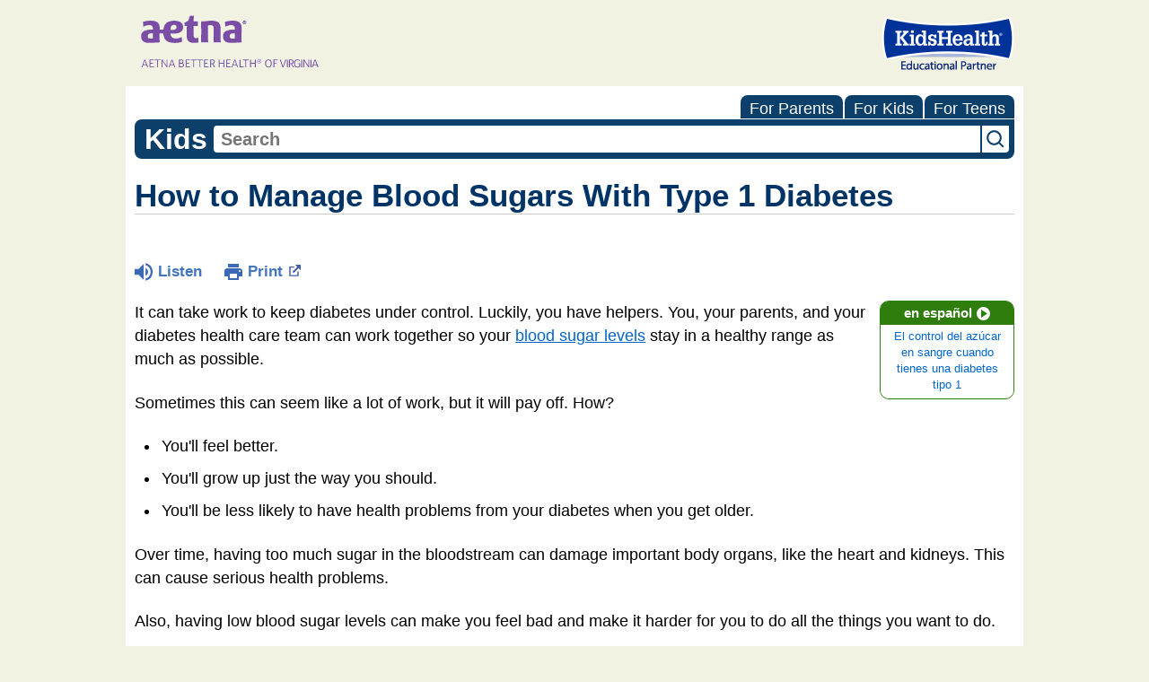

--- FILE ---
content_type: text/html;charset=UTF-8
request_url: https://kidshealth.org/AetnaBetterHealthVirginia/en/kids/diabetes-control.html?WT.ac=k-ra
body_size: 10460
content:
<!doctype html>
				<html lang="en">
			<head>
   <meta http-equiv="Content-Type" content="text/html; charset=UTF-8"><script type="text/javascript">
				window.rsConf = {general: {usePost: true}};
			</script><script>
			window.digitalData = window.digitalData || {};
			window.digitalData = {
					page : {
						language:'english',
						licensee:'AetnaBetterHealthVirginia',
						pageType:'article',
						section:'kids',
						template:'standard',
						title:'How to Manage Blood Sugars With Type 1 Diabetes'
					}
				};
			</script><script src="https://assets.adobedtm.com/60e564f16d33/ac808e2960eb/launch-9661e12d662b.min.js" async="true"></script><script>
					const vimeoDNT = 0; 
				</script>
   <!--Start Ceros Tags-->
   <meta name="kh:pageDescription" content="Keeping blood sugar levels under control can help keep you healthy and prevent health problems from happening down the road. Find out more.">
   <meta name="kh:pageKeywords" content="diabetes control, importance of diabetes control, when blood sugar is too high, when blood sugar is too low, long-term complications, controlling your diabetes, check blood sugar, insulin, exercise, meal plans, kids and diabetes control, sick days, glucose meter, hba1c test, diabetes health care team, doctors, nurses, diabetes educator, target range">
   <meta name="kh:pageTitle" content="How to Manage Blood Sugars With Type 1 Diabetes">
   <!--End Ceros Tags-->
   <meta name="description" content="Keeping blood sugar levels under control can help keep you healthy and prevent health problems from happening down the road. Find out more.">
   <meta name="robots" content="NOODP">
   <meta name="keywords" content="diabetes control, importance of diabetes control, when blood sugar is too high, when blood sugar is too low, long-term complications, controlling your diabetes, check blood sugar, insulin, exercise, meal plans, kids and diabetes control, sick days, glucose meter, hba1c test, diabetes health care team, doctors, nurses, diabetes educator, target range">
   <meta name="published_date" content="08/12/2025">
   <meta name="notify" content="n">
   <meta name="section" content="kids">
   <meta name="language" content="english">
   <meta name="wrapper_type" content="prePost">
   <meta name="kh_content_type" content="article">
   <meta name="fusionDataSource" content="aetnabetterhealthvirginia">
   <meta name="kh_language" content="english">
   <meta name="kh_section" content="kids">
   <meta name="kh_licensee" content="AetnaBetterHealthVirginia">
   <meta name="viewport" content="width=device-width, initial-scale=1.0, maximum-scale=3.0, user-scalable=yes">
   <meta name="site" content="LICENSEE">
   <link rel="canonical" href="https://kidshealth.org/en/kids/diabetes-control.html">
   <link type="text/css" rel="stylesheet" href="/misc/css/reset.css">
   <!--common_templates.xsl-->
   <link type="text/css" rel="stylesheet" href="/misc/css/n00/n00_khcontent_style.css?ts=13:45:18.97-05:00">
   <link type="text/css" rel="stylesheet" href="/misc/css/n00/n00_naked.css?ts=13:45:18.97-05:00">
   <link type="text/css" rel="stylesheet" href="/misc/css/n00/n00_MoTTBox.css?ts=13:45:18.97-05:00">
   <link type="text/css" rel="stylesheet" href="/misc/css/n00/nitro-main.css?ts=13:45:18.97-05:00">
   <link type="text/css" rel="stylesheet" href="/misc/css/n00/n00_art.css?ts=13:45:18.97-05:00">
   <link rel="stylesheet" type="text/css" href="/misc/css/n00/n00_video.css?ts=13:45:18.97-05:00">
   <style>
			body {
				background-color: #f1f2e2;
			}
		
			#mainContentContainer {
				background-color: #fff;
			}
		
				#mainContainer {
					margin: 1rem auto;
				}
			
		
		/* TEST */
		
		</style>
   <link type="text/css" rel="stylesheet" href="/licensees/licensee223/css/style.css?rand=13:45:18.97-05:00">
   <link rel="shortcut icon" href="/images/licensees/favicon.ico">
   <link type="text/css" rel="stylesheet" href="/misc/css/customRS.css">
   <!--[if lte IE 9]>
            <style type="text/css">#categoryHeaderDefaultTeens h1, #categoryHeaderDefaultParents h1, #categoryHeaderDefaultKids h1 { background: url(/images/transparencies/20_black.png) !important;filter: none !important; } </style>
            <![endif]--><!--[if IE 6]>
					<link rel="stylesheet" type="text/css" href="/misc/css/IE6Styles.css" />
				<![endif]--><!--[if IE 7]>
					<link rel="stylesheet" type="text/css" href="/misc/css/IE7Styles.css" />
				<![endif]--><!--[if IE 6]>
					<link rel="stylesheet" type="text/css" href="/misc/css/moreResourcesStylesIE6.css" />
					<![endif]--><!--[if IE 7]>
					<link rel="stylesheet" type="text/css" href="/misc/css/moreResourcesStylesIE7.css" />
					<![endif]--><!--[if IE 6]>
		<link rel="stylesheet" type="text/css" href="/licensees/standard_licensee/css/moreResourcesLicOverrideIE6.css" />
		<![endif]--><!--[if IE 7]>
		<link rel="stylesheet" type="text/css" href="/licensees/standard_licensee/css/moreResourcesLicOverrideIE7.css" />
		<![endif]--><script>
									KHAdLanguage ="en";
									KHAdSection ="kid";
									KHAdCat ="alf_en_kids_diabetes-basics_what_";
									KHAdSubCat = "alf_en_kids_diabetes-basics_what_";
									KHAdTitle ="howtomanagebloodsugarswithtype1diabetes";
									KHCD = ""; // clinical designation aspect
									KHPCD = ""; // primary clinical designation aspect
									KHAge = ""; // age aspect
									KHGenre = ""; // genre aspect
									KHPCAFull = "pca_en_kids_"; // full gam tag for aspects
									licName = " - Aetna Better Health of Virginia (Medicaid)";
								</script>
   <!--
									gamtags:-
									KHCD: 
									KHPCD: 
									KHAge: 
									KHGenre: 
									Language: en
									Section: kid
									Category: alf_en_kids_diabetes-basics_what_
									Title: howtomanagebloodsugarswithtype1diabetes
									Full (PCA) Tag: pca_en_kids_--><script src="/misc/javascript/includes/jquery-3.2.1.min.js"> </script><script src="/misc/javascript/includes/jquery.easy-autocomplete.js"> </script><script src="/misc/javascript/srvr/server_month_year.js"> </script><script src="/misc/javascript/kh_headJS_common.js"> </script><script src="/misc/javascript/kh_headJS_desktop.js"> </script>
		

		
	<script>
			var localPrefix = "";
			
		</script><script>
			// comment
			$(document).ready(function() {
			
				var dataSource = '%22typeahead'+$('meta[name="fusionDataSource"]').attr('content')+'ds%22'; // new

				var options = {
					url: function(phrase) {
						if (phrase !== "") {
							thePhrase = phrase;
							return localPrefix+"/suggest?fq=_lw_data_source_s:("+dataSource+")&q="+phrase+"&rows=20&wt=json&omitHeader=true";
						} else {
							return localPrefix+"/suggest?fq=_lw_data_source_s:("+dataSource+")&q=empty&rows=1&wt=json&omitHeader=true";
						}
					},
					requestDelay: 300,
					listLocation: function(data) {
						return data.response.docs;			
					},
					getValue: function(element) {
						if(KHAdLanguage==='en') { 
							var suggLang = 'english';
							}
						else {
							var suggLang = 'spanish';
							}
					
						if(element.kh_language_s===suggLang) {
							return element.kh_value[0];
						}
						else {
							return '';
						}
					},
					list: {
						match: {
							enabled: true
						}
					},
					ajaxSettings: {
						dataType: "json",
						data: {
							dataType: "json"
						}
					},
			
				list: {
					sort: {
						enabled: true
					},
					match: {
						enabled: true
					},
					onClickEvent: function() {
						$('form#searchform').submit();
					},
					onKeyEnterEvent: function() {
						$('form#searchform').submit();
					},
					showAnimation: {
						type: "fade", //normal|slide|fade
						time: 400,
						callback: function() {}
					},
					hideAnimation: {
						type: "slide", //normal|slide|fade
						time: 400,
						callback: function() {}
					},
				},
			};
			
			$("#q").easyAutocomplete(options);
		});
		</script><title>How to Manage Blood Sugars With Type 1 Diabetes (for Kids) - Aetna Better Health of Virginia (Medicaid)</title>
<script>NS_CSM_td=465008258;NS_CSM_pd=275116665;NS_CSM_u="/clm10";NS_CSM_col="AAAAAAWHps+LrbgI+b2CRZhk6FAu0RW4CWT/6zLr+EQgmAUDx3NkoEldwX/YHwb+xBOO7GA=";</script><script type="text/javascript">function sendTimingInfoInit(){setTimeout(sendTimingInfo,0)}function sendTimingInfo(){var wp=window.performance;if(wp){var c1,c2,t;c1=wp.timing;if(c1){var cm={};cm.ns=c1.navigationStart;if((t=c1.unloadEventStart)>0)cm.us=t;if((t=c1.unloadEventEnd)>0)cm.ue=t;if((t=c1.redirectStart)>0)cm.rs=t;if((t=c1.redirectEnd)>0)cm.re=t;cm.fs=c1.fetchStart;cm.dls=c1.domainLookupStart;cm.dle=c1.domainLookupEnd;cm.cs=c1.connectStart;cm.ce=c1.connectEnd;if((t=c1.secureConnectionStart)>0)cm.scs=t;cm.rqs=c1.requestStart;cm.rss=c1.responseStart;cm.rse=c1.responseEnd;cm.dl=c1.domLoading;cm.di=c1.domInteractive;cm.dcls=c1.domContentLoadedEventStart;cm.dcle=c1.domContentLoadedEventEnd;cm.dc=c1.domComplete;if((t=c1.loadEventStart)>0)cm.ls=t;if((t=c1.loadEventEnd)>0)cm.le=t;cm.tid=NS_CSM_td;cm.pid=NS_CSM_pd;cm.ac=NS_CSM_col;var xhttp=new XMLHttpRequest();if(xhttp){var JSON=JSON||{};JSON.stringify=JSON.stringify||function(ob){var t=typeof(ob);if(t!="object"||ob===null){if(t=="string")ob='"'+ob+'"';return String(ob);}else{var n,v,json=[],arr=(ob&&ob.constructor==Array);for(n in ob){v=ob[n];t=typeof(v);if(t=="string")v='"'+v+'"';else if(t=="object"&&v!==null)v=JSON.stringify(v);json.push((arr?"":'"'+n+'":')+String(v));}return(arr?"[":"{")+String(json)+(arr?"]":"}");}};xhttp.open("POST",NS_CSM_u,true);xhttp.send(JSON.stringify(cm));}}}}if(window.addEventListener)window.addEventListener("load",sendTimingInfoInit,false);else if(window.attachEvent)window.attachEvent("onload",sendTimingInfoInit);else window.onload=sendTimingInfoInit;</script></head><body id="licensee" onload="" class="mouseUser"><!--googleoff:all--><!--[if lte IE 6]><script src="/misc/javascript/ie6Warn/warning2.js"></script><script>window.onload=function(){e("/misc/javascript/ie6Warn/")}</script><![endif]-->
   <div id="skipnavigation"><a id="skippy" class="accessible" href="#thelou">[Skip to Content]</a></div>
		

		
	
		
		<!-- If we have main navigation separated then it will reside here -->
		
	
		

    	
	
   <div id="thelou" tabindex="-1"> </div>
   <div id="n00LogoHeader">
      <div id="n00Logo"><img src="/licensees/licensee223/images/Logo.medicaidva.gif" alt="Aetna Better Health of Virginia (Medicaid)"></div>
      <div id="eduPartner">
         <div id="eduPartnerImg"><span class="hideOffScreen">Aetna Better Health of Virginia (Medicaid) is a KidsHealth Educational Partner</span></div>
      </div>
   </div>
   <div id="mainContentContainer" class="kh-article-page">
      <div id="rsSearchBrowse">
         <div id="rsBrowse" role="navigation">
            <ul id="licTabs" class="kh-english">
               <li id="licTabParents" class="licTabWasActive"><button href="javascript:void(0);" onclick="licTabSwitcher('Parents');" id="licTabParentsButton" aria-expanded="false">For Parents</button><div id="licNavParentsLinks" style="display: none">
                     <div class="licNavRow3">
                        <div class="licNavRow3Col1">
                           <ul>
                              <li><a href="/AetnaBetterHealthVirginia/en/Parents/">Parents Home
                                    </a></li>
                              <li lang="es"><a href="/AetnaBetterHealthVirginia/es/Parents/">
                                    Para Padres</a></li>
                              <li><a href="/AetnaBetterHealthVirginia/en/parents/center/az-dictionary.html">A to Z Dictionary</a></li>
                              <li><a href="/AetnaBetterHealthVirginia/en/parents/center/allergies-center.html">Allergy Center</a></li>
                              <li><a href="/AetnaBetterHealthVirginia/en/parents/center/asthma-center.html">Asthma</a></li>
                              <li><a href="/AetnaBetterHealthVirginia/en/parents/center/cancer-center.html">Cancer</a></li>
                              <li><a href="/AetnaBetterHealthVirginia/en/parents/center/diabetes-center.html">Diabetes</a></li>
                              <li><a href="/AetnaBetterHealthVirginia/en/parents/medical">Diseases &amp; Conditions</a></li>
                              <li><a href="/AetnaBetterHealthVirginia/en/parents/system">Doctors &amp; Hospitals</a></li>
                              <li><a href="/AetnaBetterHealthVirginia/en/parents/emotions">Emotions &amp; Behavior</a></li>
                              <li><a href="/AetnaBetterHealthVirginia/en/parents/firstaid-safe">First Aid &amp; Safety</a></li>
                              <li><a href="/AetnaBetterHealthVirginia/en/parents/center/flu-center.html">Flu (Influenza)</a></li>
                              <li><a href="/AetnaBetterHealthVirginia/en/parents/center/foodallergies-center.html">Food Allergies</a></li>
                              <li><a href="/AetnaBetterHealthVirginia/en/parents/general">General Health</a></li>
                              <li><a href="/AetnaBetterHealthVirginia/en/parents/growth">Growth &amp; Development</a></li>
                              <li><a href="/AetnaBetterHealthVirginia/en/parents/center/heart-health-center.html">Heart Health &amp; Conditions</a></li>
                              <li><a href="/AetnaBetterHealthVirginia/en/parents/center/homework-help.html">Homework Help Center</a></li>
                              <li><a href="/AetnaBetterHealthVirginia/en/parents/infections">Infections</a></li>
                              <li><a href="/AetnaBetterHealthVirginia/en/parents/center/newborn-center.html">Newborn Care</a></li>
                              <li><a href="/AetnaBetterHealthVirginia/en/parents/center/fitness-nutrition-center.html">Nutrition &amp; Fitness</a></li>
                              <li><a href="/AetnaBetterHealthVirginia/en/parents/center/play-learn.html">Play &amp; Learn</a></li>
                              <li><a href="/AetnaBetterHealthVirginia/en/parents/center/pregnancy-center.html">Pregnancy Center</a></li>
                              <li><a href="/AetnaBetterHealthVirginia/en/parents/center/preventing-premature-birth.html">Preventing Premature Birth</a></li>
                              <li><a href="/AetnaBetterHealthVirginia/en/parents/question">Q&amp;A</a></li>
                              <li><a href="/AetnaBetterHealthVirginia/en/parents/positive">School &amp; Family Life</a></li>
                              <li><a href="/AetnaBetterHealthVirginia/en/parents/center/sports-center.html">Sports Medicine</a></li>
                           </ul>
                        </div>
                        <div class="clear"> </div>
                     </div>
                  </div>
               </li>
               <li id="licTabKids" class="licTabWasActive"><button href="javascript:void(0);" onclick="licTabSwitcher('Kids');" id="licTabKidsButton" aria-expanded="false">For Kids</button><div id="licNavKidsLinks" style="display: none">
                     <div class="licNavRow3">
                        <div class="licNavRow3Col1">
                           <ul>
                              <li><a href="/AetnaBetterHealthVirginia/en/Kids/">Kids Home
                                    </a></li>
                              <li lang="es"><a href="/AetnaBetterHealthVirginia/es/Kids/">
                                    Para Niños</a></li>
                              <li><a href="/AetnaBetterHealthVirginia/en/kids/center/asthma-center.html">Asthma</a></li>
                              <li><a href="/AetnaBetterHealthVirginia/en/kids/center/cancer-center.html">Cancer</a></li>
                              <li><a href="/AetnaBetterHealthVirginia/en/kids/center/diabetes-center.html">Diabetes</a></li>
                              <li><a href="/AetnaBetterHealthVirginia/en/kids/feeling">Feelings</a></li>
                              <li><a href="/AetnaBetterHealthVirginia/en/kids/feel-better">Getting Help</a></li>
                              <li><a href="/AetnaBetterHealthVirginia/en/kids/health-problems">Health Problems</a></li>
                              <li><a href="/AetnaBetterHealthVirginia/en/kids/the-heart">Heart Center</a></li>
                              <li><a href="/AetnaBetterHealthVirginia/en/kids/center/homework.html">Homework Help</a></li>
                              <li><a href="/AetnaBetterHealthVirginia/en/kids/center/htbw-main-page.html">How the Body Works</a></li>
                              <li><a href="/AetnaBetterHealthVirginia/en/kids/ill-injure">Illnesses &amp; Injuries</a></li>
                              <li><a href="/AetnaBetterHealthVirginia/en/kids/center/fitness-nutrition-center.html">Nutrition &amp; Fitness</a></li>
                              <li><a href="/AetnaBetterHealthVirginia/en/kids/grow">Puberty &amp; Growing Up</a></li>
                              <li><a href="/AetnaBetterHealthVirginia/en/kids/talk">Q&amp;A</a></li>
                              <li><a href="/AetnaBetterHealthVirginia/en/kids/recipes">Recipes &amp; Cooking</a></li>
                              <li><a href="/AetnaBetterHealthVirginia/en/kids/stay-healthy">Staying Healthy</a></li>
                              <li><a href="/AetnaBetterHealthVirginia/en/kids/stay-safe">Staying Safe</a></li>
                              <li><a href="/AetnaBetterHealthVirginia/en/kids/center/relax-center.html">Stress &amp; Coping</a></li>
                              <li><a href="/AetnaBetterHealthVirginia/en/kids/videos">Videos</a></li>
                           </ul>
                        </div>
                        <div class="clear"> </div>
                     </div>
                  </div>
               </li>
               <li id="licTabTeens" class="licTabWasActive"><button href="javascript:void(0);" onclick="licTabSwitcher('Teens');" id="licTabTeensButton" aria-expanded="false">For Teens</button><div id="licNavTeensLinks" style="display: none">
                     <div class="licNavRow3">
                        <div class="licNavRow3Col1">
                           <ul>
                              <li><a href="/AetnaBetterHealthVirginia/en/Teens/">Teens Home
                                    </a></li>
                              <li lang="es"><a href="/AetnaBetterHealthVirginia/es/Teens/">
                                    Para Adolescentes</a></li>
                              <li><a href="/AetnaBetterHealthVirginia/en/teens/center/asthma-center.html">Asthma</a></li>
                              <li><a href="/AetnaBetterHealthVirginia/en/teens/center/best-self-center.html">Be Your Best Self</a></li>
                              <li><a href="/AetnaBetterHealthVirginia/en/teens/your-body">Body &amp; Skin Care</a></li>
                              <li><a href="/AetnaBetterHealthVirginia/en/teens/center/cancer-center.html">Cancer</a></li>
                              <li><a href="/AetnaBetterHealthVirginia/en/teens/center/diabetes-center.html">Diabetes</a></li>
                              <li><a href="/AetnaBetterHealthVirginia/en/teens/diseases-conditions">Diseases &amp; Conditions</a></li>
                              <li><a href="/AetnaBetterHealthVirginia/en/teens/drug-alcohol">Drugs &amp; Alcohol</a></li>
                              <li><a href="/AetnaBetterHealthVirginia/en/teens/center/flu-center.html">Flu (Influenza)</a></li>
                              <li><a href="/AetnaBetterHealthVirginia/en/teens/center/homework-help.html">Homework Help</a></li>
                              <li><a href="/AetnaBetterHealthVirginia/en/teens/infections">Infections</a></li>
                              <li><a href="/AetnaBetterHealthVirginia/en/teens/center/weight-management.html">Managing Your Weight</a></li>
                              <li><a href="/AetnaBetterHealthVirginia/en/teens/center/medical-care-center.html">Medical Care 101</a></li>
                              <li><a href="/AetnaBetterHealthVirginia/en/teens/your-mind">Mental Health</a></li>
                              <li><a href="/AetnaBetterHealthVirginia/en/teens/center/fitness-nutrition-center.html">Nutrition &amp; Fitness</a></li>
                              <li><a href="/AetnaBetterHealthVirginia/en/teens/expert">Q&amp;A</a></li>
                              <li><a href="/AetnaBetterHealthVirginia/en/teens/safety">Safety &amp; First Aid</a></li>
                              <li><a href="/AetnaBetterHealthVirginia/en/teens/school-jobs">School, Jobs, &amp; Friends</a></li>
                              <li><a href="/AetnaBetterHealthVirginia/en/teens/sexual-health">Sexual Health</a></li>
                              <li><a href="/AetnaBetterHealthVirginia/en/teens/center/sports-center.html">Sports Medicine</a></li>
                              <li><a href="/AetnaBetterHealthVirginia/en/teens/center/stress-center.html">Stress &amp; Coping</a></li>
                           </ul>
                        </div>
                        <div class="clear"> </div>
                     </div>
                  </div>
               </li>
            </ul>
         </div>
         <div id="rsSearch">
            <div id="rsSectionLabel">kids</div><script>
                function searchValidator() {
                var alertMessage = '';
                if(KHAdLanguage=='es') { alertMessage = 'Introduzca un término de búsqueda';}
                else {alertMessage = 'Please enter a search term';}
                if(this.q.value.trim()==''||this.q.value==null||this.q.value.trim()=='Search'||this.q.value.trim()=='search'||this.q.value.trim()=='buscar'||this.q.value.trim()=='Buscar') {
                alert(alertMessage);
                document.getElementById('q').focus();
                return false;
                }
                else {
                return true;
                }
                }
            </script><div id="searchFormHolder">
               <form id="searchform" name="searchform" method="get" role="search" action="/AetnaBetterHealthVirginia/en/kids/">
                  <div id="qLabel"><label for="q" class="hideOffScreen">Search KidsHealth library</label></div>
                  <div id="inputText"><input type="text" maxlength="256" id="q" name="q" placeholder="Search" onfocus="clearText(this)" onblur="clearText(this)" role="combobox" autocomplete="off" lang="en" required aria-expanded="false" aria-required="true"><script>
                     function addRemovalButton() {
                     var remButton = document.createElement('button');
                     remButton.setAttribute('type', 'button');
                     remButton.setAttribute('aria-label', 'Clear search');
                     remButton.textContent='x';
                     var remClick = document.createAttribute('onclick');
                     remClick.value = 'emptyMyBox(); return false;';
                     remButton.setAttributeNode(remClick);
                     var remSubmit = document.createAttribute('onsubmit');
                     remSubmit.value = 'submitHandle();';
                     remButton.setAttributeNode(remSubmit);
                     var remClass = document.createAttribute('class');
                     remClass.value = 'clearSearch';
                     remButton.setAttributeNode(remClass);
                     var remID = document.createAttribute('id');
                     remID.value = 'clearSearch';
                     remButton.setAttributeNode(remID);
                     var searchBox = document.getElementById('q');
                     searchBox.insertAdjacentElement('afterend', remButton);
                     }
                     
                     window.addEventListener('load', function() {
                     addRemovalButton();
                     });
                     
                     function emptyMyBox() {
                     var toClear = document.getElementById('q');
                     toClear.value = '';
                     toClear.focus();
                     document.getElementById('q').addEventListener('keyup', enterMe()); // overcoming issue where function is running on enter instead of submitting the form
                     }
                     
                     function submitHandle() {
                     event.preventDefault();
                     
                     if(event.keyCode===13) {
                     searchValidator();
                     }
                     }
                 </script><input type="hidden" name="datasource" value="aetnabetterhealthvirginia"><input type="hidden" name="search" value="y"><input type="hidden" name="start" value="0"><input type="hidden" name="rows" value="10"><input type="hidden" name="section" value="parents_teens_kids"></div>
                  <div id="inputSubmit"><input type="submit" value="search" id="searchButton" style="font-size: 0px;"></div>
                  <div id="suggsAnnounce" aria-live="polite" role="status" class="hideOffScreen"> </div>
               </form>
            </div>
         </div>
      </div>
      <div id="khContentHeading" class="ar licH">
         <h1>How to Manage Blood Sugars With Type 1 Diabetes</h1>
      </div>
      <div class="clearBox">&#160;</div>
      <div id="khcontent">
         <div id="xp1"> </div><br clear="all" style="width: 0; height: 0; line-height: 0; font-size: 0;"><div id="khcontent_article" lang="en-us">
            <div id="NavigatePage1">
               <div id="whichRead_1"><span class="ISI_MESSAGE"><!--									
										The following article is brought to you by Aetna Better Health Virginia.
									--></span><div id="kh_topButts">
                     <div class="rs_skip rs_skip_en rsbtn_kidshealth rs_preserve" id="readspeaker_button1"><script>
							var theRSURL = (escape(document.location.href));
							var rsAudioTitle = document.title.replace(/ |\'|\?/g,"_");
							var whichReadPage = 1;
							
									var doesItGotFlash = '';
								
							makeTheRSLinkEN();
							var readSpeakerDownloadLink = "//app-na.readspeaker.com/cgi-bin/rsent?customerid=5202&amp;lang=en_us&amp;voice=Kate&amp;speed=100&amp;readid=khcontent_article&amp;url="+theRSURL+"&amp;audiofilename=KidsHealth_"+rsAudioTitle+"";
						</script></div><a id="kh_topPFV" class="rs_skip rs_preserve" href="/AetnaBetterHealthVirginia/en/kids/diabetes-control.html?view=ptr" rel="nofollow" onclick="printWindow(this.href); return false;" title="This link will open in a new window.">Print<span class="newWindowIcon_leftSpace"> </span></a></div>
                  <!--googleoff:all-->
                  <div id="languagePairLink" class="rs_skip"><a href="/AetnaBetterHealthVirginia/es/kids/diabetes-control.html"><span class="pairedURLHead" lang="es">en español<img src="/images/n00/icons/langPairArrow.svg" alt=""></span><span class="pairedURLBody" lang="es">El control del azúcar en sangre cuando tienes una diabetes tipo 1</span></a></div>
                  <!--googleon:all--><div class="rte-image"><!--<sly data-sly-test.buttonBorder="khb-noborder"></sly> --><p>It can take work to keep diabetes under control. Luckily, you have helpers. You, your parents, and your <a class="kh_anchor">diabetes health care team</a> can work together so your <a href="/AetnaBetterHealthVirginia/en/kids/track-blood-sugar.html">blood sugar levels</a> stay in a healthy range as much as possible.</p><p>Sometimes this can seem like a lot of work, but it will pay off. How?</p><ul class="kh_longline_list"><li>You'll feel better.</li><li>You'll grow up just the way you should.</li><li>You'll be less likely to have health problems from your diabetes when you get older.</li></ul><p>Over time, having too much sugar in the bloodstream can damage important body organs, like the heart and kidneys. This can cause serious health problems.</p><p>Also, having low blood sugar levels can make you feel bad and make it harder for you to do all the things you want to do.</p><p>The good news is that keeping blood sugar levels under control can help keep you healthy and prevent health problems down the road. That's why everyone might seem concerned about keeping your diabetes under control. They want you to feel good, be healthy, and stay healthy.</p></div><div class="videoPlaylist"><section class="video-playlist-container"><div class="video-player "><div class="video-container embed-container"><iframe frameborder="0" class="video-iframe" webkitallowfullscreen="" mozallowfullscreen="" allowfullscreen=""></iframe></div><div class="khad-container" ad-enabled="false"><div class="khad-outer"><button class="khad-button" type="button" aria-label="Toggle Audio Description. Audio Description is off"></button></div></div></div><ul class="videoList responsivegrid video-playlist"><div class="aem-Grid aem-Grid--12 aem-Grid--default--12 "><div class="videoListItem image aem-GridColumn aem-GridColumn--default--12"><li class="video-playlist-item" data-video-id="759901735" data-video-type="vimeo" data-video-source="vimeo" data-video-audiodesc="766586501"><div class="vidListItemLeft"><img class="video-thumbnail" src="/content/dam/nemours/videos/vimeo/709307/759901735.jpg" alt="90-Second Summary: Type 1 Diabetes" /></div><div class="vidListItemRight"><h3 class="kh-video-title text-left"> 90-Second Summary: Type 1 Diabetes </h3><p class="kh-video-description text-left"> Learn the basics in 90 seconds. </p></div></li></div></div></ul></section></div><div class="rte-image"><!--<sly data-sly-test.buttonBorder="khb-noborder"></sly> --><h3>What Can Make Blood Sugar Levels Be Out of Control?<br /></h3><p>Managing diabetes means balancing the <a href="/AetnaBetterHealthVirginia/en/kids/medicines-diabetes.html">medicines</a> you take (insulin or pills), the food that you eat, and the amount of exercise you do. A problem with any one can send blood sugar levels up too high or down too low.</p><p>In general, out-of-control blood sugar levels can be caused by:</p><ul><li>not taking <a href="/AetnaBetterHealthVirginia/en/kids/medicines-diabetes.html">diabetes medicines</a> when you're supposed to</li><li>not following the <a href="/AetnaBetterHealthVirginia/en/kids/meal-plans-diabetes.html">meal plan</a> (like eating too much or not enough food without adjusting diabetes medicines)</li><li>not getting <a href="/AetnaBetterHealthVirginia/en/kids/sports-diabetes.html">regular exercise</a> or not making changes to your diabetes treatment plan when you exercise more or less than usual</li><li><a class="kh_anchor">being sick</a> or having too much stress</li><li>not checking blood sugar levels often enough</li></ul><p>Check your blood sugar levels regularly and take good notes when your glucose levels are too high or too low. This will help your diabetes team make changes to your diabetes management plan, if needed. You and your mom or dad can work together to collect this info and pass it along to your doctor.</p><h3>How Do I Know if My Diabetes Is Under Control?</h3><p>Your doctor or diabetes health care team will tell you what your blood sugar levels should be.&nbsp;</p><p>The only way to know if your blood sugar level is in a healthy range is to check it several times a day with a glucose meter. Your diabetes health care team will help you figure out when and how often to check. Depending on how old you are — and how long you've been dealing with diabetes — you might need help doing this.</p><p>Checking your blood sugar level tells you how much glucose is in your blood right this minute. But doctors can use another test to see how under control your blood sugar has been over the last 2 or 3 months. The <a href="/AetnaBetterHealthVirginia/en/kids/word-hba1c.html">HbA1C test</a> can be done in your doctor's office or in a lab. In general, the lower your HbA1C level, the better you're doing controlling your blood sugar level.</p><h3>How Can I Keep My Blood Sugar Levels Under Control?</h3><p>Keeping blood sugars close to normal can be hard sometimes, and nobody's blood sugar control is perfect. Sometimes blood sugar levels can get too high or low even when you do all the right things to help keep them steady.</p><p>But you can do some things to help keep your blood sugar levels in a healthy range:</p><ul class="kh_longline_list"><li>Take your insulin or pills when you're supposed to.</li><li>Follow your meal plan as much as possible.</li><li>Get regular exercise.</li><li>Check your blood sugar level several times a day.</li><li>Visit your doctor regularly.</li><li>Learn as much as possible about diabetes.</li></ul><p>Take these steps and you'll be doing your very best to keep your diabetes under control.</p></div>
                  <div id="reviewerBox">
                     <div id="reviewedBy">Medically reviewed by: Cheryl Patterson, RD, LDN, CDCES</div>
                     <div id="reviewedDate">Date reviewed: September 2021</div>
                  </div><span class="ISI_MESSAGE"><!--Thank you for listening to this KidsHealth audio cast. The information you heard, is for educational purposes only. If you need medical advice, diagnoses, or treatment, consult your doctor. This audio cast is Copyrighted by KidsHealth. All rights are reserved.--></span></div>
            </div>
         </div>
      </div>
      <!--googleoff:all-->
      <div id="relatedBoxParents" class="t1 ">
         <div id="navTabs">
            <ul id="navTabsPKT" role="tablist" aria-labelledby="moreOnThisTopicHeader">
               <li role="presentation" class="current" id="PKTtabKids"><button class="PKTJSTButton" role="tab" id="kids_tab" aria-controls="relatedArticlesListKids" aria-selected="true" tabindex="0"><span>for Kids</span></button></li>
            </ul>
         </div>
         <div id="mainBar"> </div>
         <div id="mrLinks">
            <h2 id="moreOnThisTopicHeader">MORE ON THIS TOPIC</h2>
            <ul id="relatedArticlesListKids" role="tabpanel" aria-labelledby="kids_tab">
               <li><a href="/AetnaBetterHealthVirginia/en/kids/center/diabetes-center.html">Diabetes (Topic Center)</a></li>
               <li><a href="/AetnaBetterHealthVirginia/en/kids/high-blood-sugar.html">Diabetes  and High Blood Sugar</a></li>
               <li><a href="/AetnaBetterHealthVirginia/en/kids/low-blood-sugar.html">Diabetes and Low Blood Sugar</a></li>
               <li><a href="/AetnaBetterHealthVirginia/en/kids/track-blood-sugar.html">Keeping Track of Your Blood Sugar</a></li>
               <li><a href="/AetnaBetterHealthVirginia/en/kids/medicines-diabetes.html">Medicines for Diabetes</a></li> </ul>
         </div>
         <div id="boxBreaker"> </div>
         <div id="zeroTester"> </div>
         <div id="relatedButtonsHolder">
            <div id="relatedButtonsBoth">
               <ul>
                  <li id="relatedPrinterButton"><a href="/AetnaBetterHealthVirginia/en/kids/diabetes-control.html?view=ptr" rel="nofollow" onclick="printWindow(this.href); return false;" title="This link will open in a new window.">Print<span class="newWindowIcon_leftSpace"> </span></a></li>
                  <li id="relatedEmailFriendButton"><a rel="nofollow" href="/AetnaBetterHealthVirginia/en/kids/diabetes-control.html?view=emailto" target="_blank" title="This link will open in a new window.">Send to a Friend<span class="newWindowIcon_leftSpace"> </span></a></li>
               </ul>
            </div>
         </div><br clear="all"></div><br clear="all"><script>window.onload=setVars('');PKTChoose(0,5,0,0);</script><div id="kh_lic_footer">
         <nav aria-label="Content info">
            <ul id="kh_lic_footer_links">
               <li><a href="/AetnaBetterHealthVirginia/en/kids/editorial-policy-licensee.html">Editorial Policy</a></li>
               <li><a href="/AetnaBetterHealthVirginia/en/kids/policy-licensees.html">KidsHealth Privacy Policy &amp; Terms of Use</a></li>
               <li><a href="/AetnaBetterHealthVirginia/en/kids/copyright.html">Copyright</a></li>
            </ul>
         </nav>
         <div id="kh_lic_footer_legalease">
            <p><img lang="en" alt="A KidsHealth Education Partner" src="/images/n00/logos/eduPartner3.svg">
               Note: All information is for educational purposes only. For specific medical advice,
               diagnoses, and treatment, consult your doctor.
               </p>
            <p>&#169;&#160;1995-<script>document.write(KHcopyDate);</script> The Nemours Foundation. KidsHealth&#174; is a registered trademark of The Nemours Foundation. All rights reserved.</p>
            <div class="imageDisclaimer">
               <p>
                  Images sourced by The Nemours Foundation and Getty Images.
                  </p>
            </div>
         </div>
      </div>
   </div>
   <div id="n00CustomFooter"><div class="footerSmall">  <p class="footerDate"> © Copyright <script type="text/javascript" language="javascript">document.write(KHcopyDate);</script> Aetna Better Health of Virginia </p>  <ul>    <li class="first"><a href="http://chcmedicaid-virginia.coventryhealthcare.com/legal-disclaimers/index.htm" target="_blank">Terms &amp; Conditions</a></li>    <li><a href="http://chcmedicaid-virginia.coventryhealthcare.com/legal-disclaimers/index.htm#P23_7543" target="_blank">Privacy Policy</a> </li>  </ul></div></div>
		

		
	<script src="/misc/javascript/n00/nitro-main.js"></script><script src="/misc/javascript/n00/n00_art.js"></script><script src="/misc/javascript/kh_footJS_common.js"> </script><script src="/misc/javascript/kh_footJS_desktop.js"> </script><script>


			var kidsHealthSearchHandler = "/AetnaBetterHealthVirginia/en/kids/"; // KidsHealth custom search handler
			var kidsHealthLicID = "223";
		</script><script>
			function downloadJSAtOnload(deferredScriptPath) {
				var element = document.createElement('script');
				element.src = deferredScriptPath;
				document.body.appendChild(element);
			}
			if (window.addEventListener) {
				window.addEventListener('load', downloadJSAtOnload('/misc/javascript/kh_deferredJS.js'), false);
			}
			else if (window.attachEvent) {
				window.attachEvent('onload', downloadJSAtOnload('/misc/javascript/kh_deferredJS.js'), false);
			}
			else {
				window.onload = downloadJSAtOnload('/misc/javascript/kh_deferredJS.js');
			}
		</script><script>
			textSizer('1');
		</script><script>
				// Define variables for ReadSpeaker
				theRSURL = (escape(document.location.href));
				rsAudioTitle = document.title.replace(/ |\'|\?/g,"_");
				RSLanguage="en_us";</script><script src="//f1-na.readspeaker.com/script/5202/ReadSpeaker.js?pids=embhl"> </script><div id="ariaAnnouncements" aria-live="polite" tabindex="-1" style="visibility: hidden; width: 1px; height: 1px;"> </div>
   <!--googleon:all--></body></html>

--- FILE ---
content_type: text/html; charset=UTF-8
request_url: https://player.vimeo.com/video/759901735
body_size: 6708
content:
<!DOCTYPE html>
<html lang="en">
<head>
  <meta charset="utf-8">
  <meta name="viewport" content="width=device-width,initial-scale=1,user-scalable=yes">
  
  <link rel="canonical" href="https://player.vimeo.com/video/759901735">
  <meta name="googlebot" content="noindex,indexifembedded">
  
  
  <title>90-Second Summary: Type 1 Diabetes on Vimeo</title>
  <style>
      body, html, .player, .fallback {
          overflow: hidden;
          width: 100%;
          height: 100%;
          margin: 0;
          padding: 0;
      }
      .fallback {
          
              background-color: transparent;
          
      }
      .player.loading { opacity: 0; }
      .fallback iframe {
          position: fixed;
          left: 0;
          top: 0;
          width: 100%;
          height: 100%;
      }
  </style>
  <link rel="modulepreload" href="https://f.vimeocdn.com/p/4.46.26/js/player.module.js" crossorigin="anonymous">
  <link rel="modulepreload" href="https://f.vimeocdn.com/p/4.46.26/js/vendor.module.js" crossorigin="anonymous">
  <link rel="preload" href="https://f.vimeocdn.com/p/4.46.26/css/player.css" as="style">
</head>

<body>


<div class="vp-placeholder">
    <style>
        .vp-placeholder,
        .vp-placeholder-thumb,
        .vp-placeholder-thumb::before,
        .vp-placeholder-thumb::after {
            position: absolute;
            top: 0;
            bottom: 0;
            left: 0;
            right: 0;
        }
        .vp-placeholder {
            visibility: hidden;
            width: 100%;
            max-height: 100%;
            height: calc(1080 / 1920 * 100vw);
            max-width: calc(1920 / 1080 * 100vh);
            margin: auto;
        }
        .vp-placeholder-carousel {
            display: none;
            background-color: #000;
            position: absolute;
            left: 0;
            right: 0;
            bottom: -60px;
            height: 60px;
        }
    </style>

    

    
        <style>
            .vp-placeholder-thumb {
                overflow: hidden;
                width: 100%;
                max-height: 100%;
                margin: auto;
            }
            .vp-placeholder-thumb::before,
            .vp-placeholder-thumb::after {
                content: "";
                display: block;
                filter: blur(7px);
                margin: 0;
                background: url(https://i.vimeocdn.com/video/1526207599-ab1483714022463ac9c64003a5a978b2140a3ec326440c4c8b50c627e55c394f-d?mw=80&q=85) 50% 50% / contain no-repeat;
            }
            .vp-placeholder-thumb::before {
                 
                margin: -30px;
            }
        </style>
    

    <div class="vp-placeholder-thumb"></div>
    <div class="vp-placeholder-carousel"></div>
    <script>function placeholderInit(t,h,d,s,n,o){var i=t.querySelector(".vp-placeholder"),v=t.querySelector(".vp-placeholder-thumb");if(h){var p=function(){try{return window.self!==window.top}catch(a){return!0}}(),w=200,y=415,r=60;if(!p&&window.innerWidth>=w&&window.innerWidth<y){i.style.bottom=r+"px",i.style.maxHeight="calc(100vh - "+r+"px)",i.style.maxWidth="calc("+n+" / "+o+" * (100vh - "+r+"px))";var f=t.querySelector(".vp-placeholder-carousel");f.style.display="block"}}if(d){var e=new Image;e.onload=function(){var a=n/o,c=e.width/e.height;if(c<=.95*a||c>=1.05*a){var l=i.getBoundingClientRect(),g=l.right-l.left,b=l.bottom-l.top,m=window.innerWidth/g*100,x=window.innerHeight/b*100;v.style.height="calc("+e.height+" / "+e.width+" * "+m+"vw)",v.style.maxWidth="calc("+e.width+" / "+e.height+" * "+x+"vh)"}i.style.visibility="visible"},e.src=s}else i.style.visibility="visible"}
</script>
    <script>placeholderInit(document,  false ,  true , "https://i.vimeocdn.com/video/1526207599-ab1483714022463ac9c64003a5a978b2140a3ec326440c4c8b50c627e55c394f-d?mw=80\u0026q=85",  1920 ,  1080 );</script>
</div>

<div id="player" class="player"></div>
<script>window.playerConfig = {"cdn_url":"https://f.vimeocdn.com","vimeo_api_url":"api.vimeo.com","request":{"files":{"dash":{"cdns":{"akfire_interconnect_quic":{"avc_url":"https://vod-adaptive-ak.vimeocdn.com/exp=1770147920~acl=%2F38877100-dfe1-493c-9260-88a591544e3a%2Fpsid%3D8e70ef25ff4d2873fd4e17509ec3e35a45be1fbe0d491d04fe103e13e6883f06%2F%2A~hmac=914c11da1550a47bfacc8ebc513e5be442b51137d67ea0285fedcb3bc3ecc1f7/38877100-dfe1-493c-9260-88a591544e3a/psid=8e70ef25ff4d2873fd4e17509ec3e35a45be1fbe0d491d04fe103e13e6883f06/v2/playlist/av/primary/prot/cXNyPTE/playlist.json?omit=av1-hevc\u0026pathsig=8c953e4f~K6a43tr5hqdvQiYewwJyPjdQnkwAZn_tBU0e8JVWkZQ\u0026qsr=1\u0026r=dXM%3D\u0026rh=2C0oqe","origin":"gcs","url":"https://vod-adaptive-ak.vimeocdn.com/exp=1770147920~acl=%2F38877100-dfe1-493c-9260-88a591544e3a%2Fpsid%3D8e70ef25ff4d2873fd4e17509ec3e35a45be1fbe0d491d04fe103e13e6883f06%2F%2A~hmac=914c11da1550a47bfacc8ebc513e5be442b51137d67ea0285fedcb3bc3ecc1f7/38877100-dfe1-493c-9260-88a591544e3a/psid=8e70ef25ff4d2873fd4e17509ec3e35a45be1fbe0d491d04fe103e13e6883f06/v2/playlist/av/primary/prot/cXNyPTE/playlist.json?pathsig=8c953e4f~K6a43tr5hqdvQiYewwJyPjdQnkwAZn_tBU0e8JVWkZQ\u0026qsr=1\u0026r=dXM%3D\u0026rh=2C0oqe"},"fastly_skyfire":{"avc_url":"https://skyfire.vimeocdn.com/1770147920-0x7a78f25fe1a8c81c91acbd6ebb3b1a590c5b65c8/38877100-dfe1-493c-9260-88a591544e3a/psid=8e70ef25ff4d2873fd4e17509ec3e35a45be1fbe0d491d04fe103e13e6883f06/v2/playlist/av/primary/prot/cXNyPTE/playlist.json?omit=av1-hevc\u0026pathsig=8c953e4f~K6a43tr5hqdvQiYewwJyPjdQnkwAZn_tBU0e8JVWkZQ\u0026qsr=1\u0026r=dXM%3D\u0026rh=2C0oqe","origin":"gcs","url":"https://skyfire.vimeocdn.com/1770147920-0x7a78f25fe1a8c81c91acbd6ebb3b1a590c5b65c8/38877100-dfe1-493c-9260-88a591544e3a/psid=8e70ef25ff4d2873fd4e17509ec3e35a45be1fbe0d491d04fe103e13e6883f06/v2/playlist/av/primary/prot/cXNyPTE/playlist.json?pathsig=8c953e4f~K6a43tr5hqdvQiYewwJyPjdQnkwAZn_tBU0e8JVWkZQ\u0026qsr=1\u0026r=dXM%3D\u0026rh=2C0oqe"}},"default_cdn":"akfire_interconnect_quic","separate_av":true,"streams":[{"profile":"f3f6f5f0-2e6b-4e90-994e-842d1feeabc0","id":"73453e29-7cc6-498c-a259-f39f9fe8df69","fps":30,"quality":"720p"},{"profile":"5ff7441f-4973-4241-8c2e-976ef4a572b0","id":"5842c2df-176d-45fe-aadd-ae876ff77281","fps":30,"quality":"1080p"},{"profile":"f9e4a5d7-8043-4af3-b231-641ca735a130","id":"09e960d7-874b-4f0c-8520-5d2769c27c57","fps":30,"quality":"540p"},{"profile":"d0b41bac-2bf2-4310-8113-df764d486192","id":"5700dcb2-05cf-4e52-acc5-1e6a013bed72","fps":30,"quality":"240p"},{"profile":"c3347cdf-6c91-4ab3-8d56-737128e7a65f","id":"14a2c065-d5a6-4795-86c8-cbced6938b27","fps":30,"quality":"360p"}],"streams_avc":[{"profile":"5ff7441f-4973-4241-8c2e-976ef4a572b0","id":"5842c2df-176d-45fe-aadd-ae876ff77281","fps":30,"quality":"1080p"},{"profile":"f9e4a5d7-8043-4af3-b231-641ca735a130","id":"09e960d7-874b-4f0c-8520-5d2769c27c57","fps":30,"quality":"540p"},{"profile":"d0b41bac-2bf2-4310-8113-df764d486192","id":"5700dcb2-05cf-4e52-acc5-1e6a013bed72","fps":30,"quality":"240p"},{"profile":"c3347cdf-6c91-4ab3-8d56-737128e7a65f","id":"14a2c065-d5a6-4795-86c8-cbced6938b27","fps":30,"quality":"360p"},{"profile":"f3f6f5f0-2e6b-4e90-994e-842d1feeabc0","id":"73453e29-7cc6-498c-a259-f39f9fe8df69","fps":30,"quality":"720p"}]},"hls":{"captions":"https://vod-adaptive-ak.vimeocdn.com/exp=1770147920~acl=%2F38877100-dfe1-493c-9260-88a591544e3a%2Fpsid%3D8e70ef25ff4d2873fd4e17509ec3e35a45be1fbe0d491d04fe103e13e6883f06%2F%2A~hmac=914c11da1550a47bfacc8ebc513e5be442b51137d67ea0285fedcb3bc3ecc1f7/38877100-dfe1-493c-9260-88a591544e3a/psid=8e70ef25ff4d2873fd4e17509ec3e35a45be1fbe0d491d04fe103e13e6883f06/v2/playlist/av/primary/sub/51902684-en/prot/cXNyPTE/playlist.m3u8?ext-subs=1\u0026omit=opus\u0026pathsig=8c953e4f~SRsuRVmLNnA7A9vcpyktFAnG3U5yfip-Lx38a583RVI\u0026qsr=1\u0026r=dXM%3D\u0026rh=2C0oqe\u0026sf=fmp4","cdns":{"akfire_interconnect_quic":{"avc_url":"https://vod-adaptive-ak.vimeocdn.com/exp=1770147920~acl=%2F38877100-dfe1-493c-9260-88a591544e3a%2Fpsid%3D8e70ef25ff4d2873fd4e17509ec3e35a45be1fbe0d491d04fe103e13e6883f06%2F%2A~hmac=914c11da1550a47bfacc8ebc513e5be442b51137d67ea0285fedcb3bc3ecc1f7/38877100-dfe1-493c-9260-88a591544e3a/psid=8e70ef25ff4d2873fd4e17509ec3e35a45be1fbe0d491d04fe103e13e6883f06/v2/playlist/av/primary/sub/51902684-en/prot/cXNyPTE/playlist.m3u8?ext-subs=1\u0026omit=av1-hevc-opus\u0026pathsig=8c953e4f~SRsuRVmLNnA7A9vcpyktFAnG3U5yfip-Lx38a583RVI\u0026qsr=1\u0026r=dXM%3D\u0026rh=2C0oqe\u0026sf=fmp4","captions":"https://vod-adaptive-ak.vimeocdn.com/exp=1770147920~acl=%2F38877100-dfe1-493c-9260-88a591544e3a%2Fpsid%3D8e70ef25ff4d2873fd4e17509ec3e35a45be1fbe0d491d04fe103e13e6883f06%2F%2A~hmac=914c11da1550a47bfacc8ebc513e5be442b51137d67ea0285fedcb3bc3ecc1f7/38877100-dfe1-493c-9260-88a591544e3a/psid=8e70ef25ff4d2873fd4e17509ec3e35a45be1fbe0d491d04fe103e13e6883f06/v2/playlist/av/primary/sub/51902684-en/prot/cXNyPTE/playlist.m3u8?ext-subs=1\u0026omit=opus\u0026pathsig=8c953e4f~SRsuRVmLNnA7A9vcpyktFAnG3U5yfip-Lx38a583RVI\u0026qsr=1\u0026r=dXM%3D\u0026rh=2C0oqe\u0026sf=fmp4","origin":"gcs","url":"https://vod-adaptive-ak.vimeocdn.com/exp=1770147920~acl=%2F38877100-dfe1-493c-9260-88a591544e3a%2Fpsid%3D8e70ef25ff4d2873fd4e17509ec3e35a45be1fbe0d491d04fe103e13e6883f06%2F%2A~hmac=914c11da1550a47bfacc8ebc513e5be442b51137d67ea0285fedcb3bc3ecc1f7/38877100-dfe1-493c-9260-88a591544e3a/psid=8e70ef25ff4d2873fd4e17509ec3e35a45be1fbe0d491d04fe103e13e6883f06/v2/playlist/av/primary/sub/51902684-en/prot/cXNyPTE/playlist.m3u8?ext-subs=1\u0026omit=opus\u0026pathsig=8c953e4f~SRsuRVmLNnA7A9vcpyktFAnG3U5yfip-Lx38a583RVI\u0026qsr=1\u0026r=dXM%3D\u0026rh=2C0oqe\u0026sf=fmp4"},"fastly_skyfire":{"avc_url":"https://skyfire.vimeocdn.com/1770147920-0x7a78f25fe1a8c81c91acbd6ebb3b1a590c5b65c8/38877100-dfe1-493c-9260-88a591544e3a/psid=8e70ef25ff4d2873fd4e17509ec3e35a45be1fbe0d491d04fe103e13e6883f06/v2/playlist/av/primary/sub/51902684-en/prot/cXNyPTE/playlist.m3u8?ext-subs=1\u0026omit=av1-hevc-opus\u0026pathsig=8c953e4f~SRsuRVmLNnA7A9vcpyktFAnG3U5yfip-Lx38a583RVI\u0026qsr=1\u0026r=dXM%3D\u0026rh=2C0oqe\u0026sf=fmp4","captions":"https://skyfire.vimeocdn.com/1770147920-0x7a78f25fe1a8c81c91acbd6ebb3b1a590c5b65c8/38877100-dfe1-493c-9260-88a591544e3a/psid=8e70ef25ff4d2873fd4e17509ec3e35a45be1fbe0d491d04fe103e13e6883f06/v2/playlist/av/primary/sub/51902684-en/prot/cXNyPTE/playlist.m3u8?ext-subs=1\u0026omit=opus\u0026pathsig=8c953e4f~SRsuRVmLNnA7A9vcpyktFAnG3U5yfip-Lx38a583RVI\u0026qsr=1\u0026r=dXM%3D\u0026rh=2C0oqe\u0026sf=fmp4","origin":"gcs","url":"https://skyfire.vimeocdn.com/1770147920-0x7a78f25fe1a8c81c91acbd6ebb3b1a590c5b65c8/38877100-dfe1-493c-9260-88a591544e3a/psid=8e70ef25ff4d2873fd4e17509ec3e35a45be1fbe0d491d04fe103e13e6883f06/v2/playlist/av/primary/sub/51902684-en/prot/cXNyPTE/playlist.m3u8?ext-subs=1\u0026omit=opus\u0026pathsig=8c953e4f~SRsuRVmLNnA7A9vcpyktFAnG3U5yfip-Lx38a583RVI\u0026qsr=1\u0026r=dXM%3D\u0026rh=2C0oqe\u0026sf=fmp4"}},"default_cdn":"akfire_interconnect_quic","separate_av":true}},"file_codecs":{"av1":[],"avc":["5842c2df-176d-45fe-aadd-ae876ff77281","09e960d7-874b-4f0c-8520-5d2769c27c57","5700dcb2-05cf-4e52-acc5-1e6a013bed72","14a2c065-d5a6-4795-86c8-cbced6938b27","73453e29-7cc6-498c-a259-f39f9fe8df69"],"hevc":{"dvh1":[],"hdr":[],"sdr":[]}},"lang":"en","referrer":"https://kidshealth.org/AetnaBetterHealthVirginia/en/kids/diabetes-control.html?WT.ac=k-ra","cookie_domain":".vimeo.com","signature":"fcdcac51a4750063657190c67ebd570f","timestamp":1770144320,"expires":3600,"text_tracks":[{"id":51902684,"lang":"en","url":"https://captions.vimeo.com/captions/51902684.vtt?expires=1770147920\u0026sig=236f0cf63d0cfc9d8b3e67b8bfb016ced57c0f1c","kind":"subtitles","label":"English","provenance":"user_uploaded","default":true}],"thumb_preview":{"url":"https://videoapi-sprites.vimeocdn.com/video-sprites/image/8ed777dc-d9dd-4261-adb8-275c28fa8d1b.0.jpeg?ClientID=sulu\u0026Expires=1770147546\u0026Signature=1cc5f36773bc173fb5a76cf2b266c7b03869c269","height":2640,"width":4686,"frame_height":240,"frame_width":426,"columns":11,"frames":120},"currency":"USD","session":"319db5d30a987d5a3f7847216dcaea3059cbbdb71770144320","cookie":{"volume":1,"quality":null,"hd":0,"captions":null,"transcript":null,"captions_styles":{"color":null,"fontSize":null,"fontFamily":null,"fontOpacity":null,"bgOpacity":null,"windowColor":null,"windowOpacity":null,"bgColor":null,"edgeStyle":null},"audio_language":null,"audio_kind":null,"qoe_survey_vote":0},"build":{"backend":"31e9776","js":"4.46.26"},"urls":{"js":"https://f.vimeocdn.com/p/4.46.26/js/player.js","js_base":"https://f.vimeocdn.com/p/4.46.26/js","js_module":"https://f.vimeocdn.com/p/4.46.26/js/player.module.js","js_vendor_module":"https://f.vimeocdn.com/p/4.46.26/js/vendor.module.js","locales_js":{"de-DE":"https://f.vimeocdn.com/p/4.46.26/js/player.de-DE.js","en":"https://f.vimeocdn.com/p/4.46.26/js/player.js","es":"https://f.vimeocdn.com/p/4.46.26/js/player.es.js","fr-FR":"https://f.vimeocdn.com/p/4.46.26/js/player.fr-FR.js","ja-JP":"https://f.vimeocdn.com/p/4.46.26/js/player.ja-JP.js","ko-KR":"https://f.vimeocdn.com/p/4.46.26/js/player.ko-KR.js","pt-BR":"https://f.vimeocdn.com/p/4.46.26/js/player.pt-BR.js","zh-CN":"https://f.vimeocdn.com/p/4.46.26/js/player.zh-CN.js"},"ambisonics_js":"https://f.vimeocdn.com/p/external/ambisonics.min.js","barebone_js":"https://f.vimeocdn.com/p/4.46.26/js/barebone.js","chromeless_js":"https://f.vimeocdn.com/p/4.46.26/js/chromeless.js","three_js":"https://f.vimeocdn.com/p/external/three.rvimeo.min.js","vuid_js":"https://f.vimeocdn.com/js_opt/modules/utils/vuid.min.js","hive_sdk":"https://f.vimeocdn.com/p/external/hive-sdk.js","hive_interceptor":"https://f.vimeocdn.com/p/external/hive-interceptor.js","proxy":"https://player.vimeo.com/static/proxy.html","css":"https://f.vimeocdn.com/p/4.46.26/css/player.css","chromeless_css":"https://f.vimeocdn.com/p/4.46.26/css/chromeless.css","fresnel":"https://arclight.vimeo.com/add/player-stats","player_telemetry_url":"https://arclight.vimeo.com/player-events","telemetry_base":"https://lensflare.vimeo.com"},"flags":{"plays":1,"dnt":0,"autohide_controls":0,"preload_video":"metadata_on_hover","qoe_survey_forced":0,"ai_widget":0,"ecdn_delta_updates":0,"disable_mms":0,"check_clip_skipping_forward":0},"country":"US","client":{"ip":"3.139.90.178"},"ab_tests":{"cross_origin_texttracks":{"group":"variant","track":false,"data":null}},"atid":"3505758640.1770144320","ai_widget_signature":"ab7fdf2ccc62368b0360175c06d875e25a03a6705364750843ea7eb3732ff056_1770147920","config_refresh_url":"https://player.vimeo.com/video/759901735/config/request?atid=3505758640.1770144320\u0026expires=3600\u0026referrer=https%3A%2F%2Fkidshealth.org%2FAetnaBetterHealthVirginia%2Fen%2Fkids%2Fdiabetes-control.html%3FWT.ac%3Dk-ra\u0026session=319db5d30a987d5a3f7847216dcaea3059cbbdb71770144320\u0026signature=fcdcac51a4750063657190c67ebd570f\u0026time=1770144320\u0026v=1"},"player_url":"player.vimeo.com","video":{"id":759901735,"title":"90-Second Summary: Type 1 Diabetes","width":1920,"height":1080,"duration":89,"url":"","share_url":"https://vimeo.com/759901735","embed_code":"\u003ciframe title=\"vimeo-player\" src=\"https://player.vimeo.com/video/759901735?h=784ede3a8a\" width=\"640\" height=\"360\" frameborder=\"0\" referrerpolicy=\"strict-origin-when-cross-origin\" allow=\"autoplay; fullscreen; picture-in-picture; clipboard-write; encrypted-media; web-share\"   allowfullscreen\u003e\u003c/iframe\u003e","default_to_hd":0,"privacy":"disable","embed_permission":"public","thumbnail_url":"https://i.vimeocdn.com/video/1526207599-ab1483714022463ac9c64003a5a978b2140a3ec326440c4c8b50c627e55c394f-d","owner":{"id":13554235,"name":"KidsHealth Videos","img":"https://i.vimeocdn.com/portrait/4164954_60x60?sig=2f2727d0107924cd4b7dcaa6e0a1acb6916ced0ad44efc7c5e001a8152dd075e\u0026v=1\u0026region=us","img_2x":"https://i.vimeocdn.com/portrait/4164954_60x60?sig=2f2727d0107924cd4b7dcaa6e0a1acb6916ced0ad44efc7c5e001a8152dd075e\u0026v=1\u0026region=us","url":"https://vimeo.com/nemours","account_type":"custom"},"spatial":0,"live_event":null,"version":{"current":null,"available":[{"id":477588910,"file_id":3472818404,"is_current":true}]},"unlisted_hash":null,"rating":{"id":6},"fps":30,"bypass_token":"eyJ0eXAiOiJKV1QiLCJhbGciOiJIUzI1NiJ9.eyJjbGlwX2lkIjo3NTk5MDE3MzUsImV4cCI6MTc3MDE0Nzk2MH0.ujkKJZ2u5_fGAon9oLEZjeEe40v_xd3mQMuAccuBtx0","channel_layout":"stereo","ai":0,"locale":""},"user":{"id":0,"team_id":0,"team_origin_user_id":0,"account_type":"none","liked":0,"watch_later":0,"owner":0,"mod":0,"logged_in":0,"private_mode_enabled":0,"vimeo_api_client_token":"eyJhbGciOiJIUzI1NiIsInR5cCI6IkpXVCJ9.eyJzZXNzaW9uX2lkIjoiMzE5ZGI1ZDMwYTk4N2Q1YTNmNzg0NzIxNmRjYWVhMzA1OWNiYmRiNzE3NzAxNDQzMjAiLCJleHAiOjE3NzAxNDc5MjAsImFwcF9pZCI6MTE4MzU5LCJzY29wZXMiOiJwdWJsaWMgc3RhdHMifQ.u2WOxiQyA5ZpwG9A97RZfSBY9o6RAef5O5DHPlL5m9Y"},"view":1,"vimeo_url":"vimeo.com","embed":{"audio_track":"","autoplay":0,"autopause":1,"dnt":0,"editor":0,"keyboard":1,"log_plays":1,"loop":0,"muted":0,"on_site":0,"texttrack":"","transparent":1,"outro":"image","playsinline":1,"quality":null,"player_id":"","api":null,"app_id":"","color":"ffffff","color_one":"000000","color_two":"ffffff","color_three":"ffffff","color_four":"000000","context":"embed.main","settings":{"auto_pip":1,"badge":0,"byline":0,"collections":0,"color":0,"force_color_one":0,"force_color_two":0,"force_color_three":0,"force_color_four":0,"embed":0,"fullscreen":1,"like":0,"logo":0,"playbar":1,"portrait":0,"pip":1,"share":0,"spatial_compass":0,"spatial_label":0,"speed":1,"title":0,"volume":1,"watch_later":0,"watch_full_video":1,"controls":1,"airplay":1,"audio_tracks":1,"chapters":1,"chromecast":1,"cc":1,"transcript":1,"quality":1,"play_button_position":0,"ask_ai":0,"skipping_forward":1,"debug_payload_collection_policy":"default"},"create_interactive":{"has_create_interactive":false,"viddata_url":""},"min_quality":null,"max_quality":null,"initial_quality":null,"prefer_mms":1}}</script>
<script>const fullscreenSupported="exitFullscreen"in document||"webkitExitFullscreen"in document||"webkitCancelFullScreen"in document||"mozCancelFullScreen"in document||"msExitFullscreen"in document||"webkitEnterFullScreen"in document.createElement("video");var isIE=checkIE(window.navigator.userAgent),incompatibleBrowser=!fullscreenSupported||isIE;window.noModuleLoading=!1,window.dynamicImportSupported=!1,window.cssLayersSupported=typeof CSSLayerBlockRule<"u",window.isInIFrame=function(){try{return window.self!==window.top}catch(e){return!0}}(),!window.isInIFrame&&/twitter/i.test(navigator.userAgent)&&window.playerConfig.video.url&&(window.location=window.playerConfig.video.url),window.playerConfig.request.lang&&document.documentElement.setAttribute("lang",window.playerConfig.request.lang),window.loadScript=function(e){var n=document.getElementsByTagName("script")[0];n&&n.parentNode?n.parentNode.insertBefore(e,n):document.head.appendChild(e)},window.loadVUID=function(){if(!window.playerConfig.request.flags.dnt&&!window.playerConfig.embed.dnt){window._vuid=[["pid",window.playerConfig.request.session]];var e=document.createElement("script");e.async=!0,e.src=window.playerConfig.request.urls.vuid_js,window.loadScript(e)}},window.loadCSS=function(e,n){var i={cssDone:!1,startTime:new Date().getTime(),link:e.createElement("link")};return i.link.rel="stylesheet",i.link.href=n,e.getElementsByTagName("head")[0].appendChild(i.link),i.link.onload=function(){i.cssDone=!0},i},window.loadLegacyJS=function(e,n){if(incompatibleBrowser){var i=e.querySelector(".vp-placeholder");i&&i.parentNode&&i.parentNode.removeChild(i);let a=`/video/${window.playerConfig.video.id}/fallback`;window.playerConfig.request.referrer&&(a+=`?referrer=${window.playerConfig.request.referrer}`),n.innerHTML=`<div class="fallback"><iframe title="unsupported message" src="${a}" frameborder="0"></iframe></div>`}else{n.className="player loading";var t=window.loadCSS(e,window.playerConfig.request.urls.css),r=e.createElement("script"),o=!1;r.src=window.playerConfig.request.urls.js,window.loadScript(r),r["onreadystatechange"in r?"onreadystatechange":"onload"]=function(){!o&&(!this.readyState||this.readyState==="loaded"||this.readyState==="complete")&&(o=!0,playerObject=new VimeoPlayer(n,window.playerConfig,t.cssDone||{link:t.link,startTime:t.startTime}))},window.loadVUID()}};function checkIE(e){e=e&&e.toLowerCase?e.toLowerCase():"";function n(r){return r=r.toLowerCase(),new RegExp(r).test(e);return browserRegEx}var i=n("msie")?parseFloat(e.replace(/^.*msie (\d+).*$/,"$1")):!1,t=n("trident")?parseFloat(e.replace(/^.*trident\/(\d+)\.(\d+).*$/,"$1.$2"))+4:!1;return i||t}
</script>
<script nomodule>
  window.noModuleLoading = true;
  var playerEl = document.getElementById('player');
  window.loadLegacyJS(document, playerEl);
</script>
<script type="module">try{import("").catch(()=>{})}catch(t){}window.dynamicImportSupported=!0;
</script>
<script type="module">if(!window.dynamicImportSupported||!window.cssLayersSupported){if(!window.noModuleLoading){window.noModuleLoading=!0;var playerEl=document.getElementById("player");window.loadLegacyJS(document,playerEl)}var moduleScriptLoader=document.getElementById("js-module-block");moduleScriptLoader&&moduleScriptLoader.parentElement.removeChild(moduleScriptLoader)}
</script>
<script type="module" id="js-module-block">if(!window.noModuleLoading&&window.dynamicImportSupported&&window.cssLayersSupported){const n=document.getElementById("player"),e=window.loadCSS(document,window.playerConfig.request.urls.css);import(window.playerConfig.request.urls.js_module).then(function(o){new o.VimeoPlayer(n,window.playerConfig,e.cssDone||{link:e.link,startTime:e.startTime}),window.loadVUID()}).catch(function(o){throw/TypeError:[A-z ]+import[A-z ]+module/gi.test(o)&&window.loadLegacyJS(document,n),o})}
</script>

<script type="application/ld+json">{"embedUrl":"https://player.vimeo.com/video/759901735?h=784ede3a8a","thumbnailUrl":"https://i.vimeocdn.com/video/1526207599-ab1483714022463ac9c64003a5a978b2140a3ec326440c4c8b50c627e55c394f-d?f=webp","name":"90-Second Summary: Type 1 Diabetes","description":"Learn the basics in 90 seconds.","duration":"PT89S","uploadDate":"2022-10-13T09:22:33-04:00","@context":"https://schema.org/","@type":"VideoObject"}</script>

</body>
</html>


--- FILE ---
content_type: application/javascript
request_url: https://kidshealth.org/misc/javascript/srvr/server_month_year.js
body_size: 271
content:
// Updated by cron_job on Sun Feb  1 00:00:01 EST 2026 \n
var KHcopyDate='2026';
var Server_Month='02';
var Server_Year='2026'; 


--- FILE ---
content_type: text/vtt; charset=utf-8
request_url: https://captions.vimeo.com/captions/51902684.vtt?expires=1770147920&sig=236f0cf63d0cfc9d8b3e67b8bfb016ced57c0f1c
body_size: 2431
content:
WEBVTT

1
00:00:00.000 --> 00:00:01.740
[MUSIC PLAYING]

2
00:00:01.740 --> 00:00:04.019
To understand type
1 diabetes, it

3
00:00:04.019 --> 00:00:09.090
helps to learn about
glucose and insulin.

4
00:00:09.090 --> 00:00:11.490
Glucose comes from food.

5
00:00:11.490 --> 00:00:15.510
It's a sugar that gives fuel
to the cells in your body.

6
00:00:15.510 --> 00:00:20.310
After you eat, your body breaks
down the food to get glucose.

7
00:00:20.310 --> 00:00:22.710
Glucose travels inside
the blood vessels

8
00:00:22.710 --> 00:00:25.360
to get to different
parts of the body.

9
00:00:25.360 --> 00:00:28.215
It moves outside the blood
vessels to reach the cells.

10
00:00:28.215 --> 00:00:30.730

11
00:00:30.730 --> 00:00:33.910
Insulin is a hormone.

12
00:00:33.910 --> 00:00:36.700
It unlocks the cells so
glucose can get inside.

13
00:00:36.700 --> 00:00:41.760

14
00:00:41.760 --> 00:00:44.070
When a person has
type 1 diabetes,

15
00:00:44.070 --> 00:00:46.810
their body stops making insulin.

16
00:00:46.810 --> 00:00:50.130
Without insulin, the
cells stay locked.

17
00:00:50.130 --> 00:00:52.930
Glucose can't get
into the cells.

18
00:00:52.930 --> 00:00:57.000
So it builds up in the
space around them and also

19
00:00:57.000 --> 00:00:59.660
in the blood.

20
00:00:59.660 --> 00:01:03.020
This makes kids sick
and can cause problems.

21
00:01:03.020 --> 00:01:06.470
Kids with type 1 diabetes need
to take insulin prescribed

22
00:01:06.470 --> 00:01:08.510
by their doctor to
help their glucose

23
00:01:08.510 --> 00:01:10.580
stay at a healthy level.

24
00:01:10.580 --> 00:01:12.980
It also helps to
eat a balanced diet,

25
00:01:12.980 --> 00:01:15.860
count carbohydrates,
get physical activity,

26
00:01:15.860 --> 00:01:18.410
and check glucose levels often.

27
00:01:18.410 --> 00:01:21.410
This is the best way for
kids with type 1 diabetes

28
00:01:21.410 --> 00:01:22.190
to stay healthy.

29
00:01:22.190 --> 00:01:25.240
[MUSIC PLAYING]

30
00:01:25.240 --> 00:01:30.000
